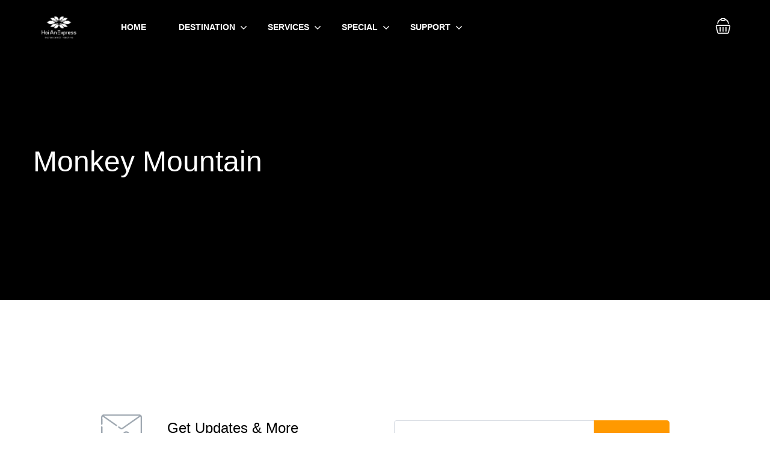

--- FILE ---
content_type: text/css
request_url: https://hoianexpress.com.vn/wp-content/themes/traveler-child/style.css?ver=3.2.1765255995
body_size: 6
content:
/*
Theme Name: Traveler Child
Theme URI: https://travelerwp.com/
Template: traveler
Author: Shinetheme
Author URI: https://travelerwp.com/
Description: Build a travel website is easy with Traveler theme
Tags: black,green,white,light,dark,two-columns,three-columns,left-sidebar,right-sidebar,fixed-layout,responsive-layout,custom-background,custom-header,custom-menu,editor-style,featured-images,flexible-header,full-width-template,microformats,post-formats,rtl-language-support,sticky-post,theme-options,translation-ready,accessibility-ready
Version: 3.2.1765255995
Updated: 2025-12-09 04:53:15

*/



--- FILE ---
content_type: application/x-javascript;charset=UTF-8
request_url: https://www.tripadvisor.com/wejs?wtype=certificateOfExcellence&uniq=600&locationId=2435411&lang=en_US&year=2019&display_version=2
body_size: 191
content:
(function(t,r,i,p){i=t.createElement(r);i.src="https://www.tripadvisor.com/WidgetEmbed-certificateOfExcellence?year=2019&locationId=2435411&display_version=2&uniq=600&lang=en_US";i.async=true;p=t.getElementsByTagName(r)[0];p.parentNode.insertBefore(i,p)})(document,"script");
